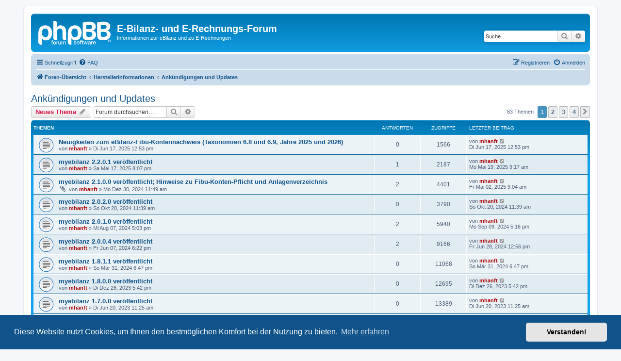

--- FILE ---
content_type: text/html; charset=UTF-8
request_url: https://www.myebilanz.de/forum/viewforum.php?f=6&sid=38b6b25cc1e5d8fe5bbf765d757e3961
body_size: 7887
content:
<!DOCTYPE html>
<html dir="ltr" lang="de">
<head>
<meta charset="utf-8" />
<meta http-equiv="X-UA-Compatible" content="IE=edge">
<meta name="viewport" content="width=device-width, initial-scale=1" />

<title>Ankündigungen und Updates - E-Bilanz- und E-Rechnungs-Forum</title>

	<link rel="alternate" type="application/atom+xml" title="Feed - E-Bilanz- und E-Rechnungs-Forum" href="/forum/app.php/feed?sid=15534ccfbfc98be19168a142c8411a7a">			<link rel="alternate" type="application/atom+xml" title="Feed - Neue Themen" href="/forum/app.php/feed/topics?sid=15534ccfbfc98be19168a142c8411a7a">		<link rel="alternate" type="application/atom+xml" title="Feed - Forum - Ankündigungen und Updates" href="/forum/app.php/feed/forum/6?sid=15534ccfbfc98be19168a142c8411a7a">		
	<link rel="canonical" href="https://www.myebilanz.de/forum/viewforum.php?f=6">

<!--
	phpBB style name: prosilver
	Based on style:   prosilver (this is the default phpBB3 style)
	Original author:  Tom Beddard ( http://www.subBlue.com/ )
	Modified by:
-->

<link href="./assets/css/font-awesome.min.css?assets_version=11" rel="stylesheet">
<link href="./styles/prosilver/theme/stylesheet.css?assets_version=11" rel="stylesheet">
<link href="./styles/prosilver/theme/de_x_sie/stylesheet.css?assets_version=11" rel="stylesheet">



	<link href="./assets/cookieconsent/cookieconsent.min.css?assets_version=11" rel="stylesheet">

<!--[if lte IE 9]>
	<link href="./styles/prosilver/theme/tweaks.css?assets_version=11" rel="stylesheet">
<![endif]-->





</head>
<body id="phpbb" class="nojs notouch section-viewforum ltr ">


<div id="wrap" class="wrap">
	<a id="top" class="top-anchor" accesskey="t"></a>
	<div id="page-header">
		<div class="headerbar" role="banner">
					<div class="inner">

			<div id="site-description" class="site-description">
		<a id="logo" class="logo" href="./index.php?sid=15534ccfbfc98be19168a142c8411a7a" title="Foren-Übersicht">
					<span class="site_logo"></span>
				</a>
				<h1>E-Bilanz- und E-Rechnungs-Forum</h1>
				<p>Informationen zur eBilanz und zu E-Rechnungen</p>
				<p class="skiplink"><a href="#start_here">Zum Inhalt</a></p>
			</div>

									<div id="search-box" class="search-box search-header" role="search">
				<form action="./search.php?sid=15534ccfbfc98be19168a142c8411a7a" method="get" id="search">
				<fieldset>
					<input name="keywords" id="keywords" type="search" maxlength="128" title="Suche nach Wörtern" class="inputbox search tiny" size="20" value="" placeholder="Suche…" />
					<button class="button button-search" type="submit" title="Suche">
						<i class="icon fa-search fa-fw" aria-hidden="true"></i><span class="sr-only">Suche</span>
					</button>
					<a href="./search.php?sid=15534ccfbfc98be19168a142c8411a7a" class="button button-search-end" title="Erweiterte Suche">
						<i class="icon fa-cog fa-fw" aria-hidden="true"></i><span class="sr-only">Erweiterte Suche</span>
					</a>
					<input type="hidden" name="sid" value="15534ccfbfc98be19168a142c8411a7a" />

				</fieldset>
				</form>
			</div>
						
			</div>
					</div>
				<div class="navbar" role="navigation">
	<div class="inner">

	<ul id="nav-main" class="nav-main linklist" role="menubar">

		<li id="quick-links" class="quick-links dropdown-container responsive-menu" data-skip-responsive="true">
			<a href="#" class="dropdown-trigger">
				<i class="icon fa-bars fa-fw" aria-hidden="true"></i><span>Schnellzugriff</span>
			</a>
			<div class="dropdown">
				<div class="pointer"><div class="pointer-inner"></div></div>
				<ul class="dropdown-contents" role="menu">
					
											<li class="separator"></li>
																									<li>
								<a href="./search.php?search_id=unanswered&amp;sid=15534ccfbfc98be19168a142c8411a7a" role="menuitem">
									<i class="icon fa-file-o fa-fw icon-gray" aria-hidden="true"></i><span>Unbeantwortete Themen</span>
								</a>
							</li>
							<li>
								<a href="./search.php?search_id=active_topics&amp;sid=15534ccfbfc98be19168a142c8411a7a" role="menuitem">
									<i class="icon fa-file-o fa-fw icon-blue" aria-hidden="true"></i><span>Aktive Themen</span>
								</a>
							</li>
							<li class="separator"></li>
							<li>
								<a href="./search.php?sid=15534ccfbfc98be19168a142c8411a7a" role="menuitem">
									<i class="icon fa-search fa-fw" aria-hidden="true"></i><span>Suche</span>
								</a>
							</li>
					
										<li class="separator"></li>

									</ul>
			</div>
		</li>

				<li data-skip-responsive="true">
			<a href="/forum/app.php/help/faq?sid=15534ccfbfc98be19168a142c8411a7a" rel="help" title="Häufig gestellte Fragen" role="menuitem">
				<i class="icon fa-question-circle fa-fw" aria-hidden="true"></i><span>FAQ</span>
			</a>
		</li>
						
			<li class="rightside"  data-skip-responsive="true">
			<a href="./ucp.php?mode=login&amp;redirect=viewforum.php%3Ff%3D6&amp;sid=15534ccfbfc98be19168a142c8411a7a" title="Anmelden" accesskey="x" role="menuitem">
				<i class="icon fa-power-off fa-fw" aria-hidden="true"></i><span>Anmelden</span>
			</a>
		</li>
					<li class="rightside" data-skip-responsive="true">
				<a href="./ucp.php?mode=register&amp;sid=15534ccfbfc98be19168a142c8411a7a" role="menuitem">
					<i class="icon fa-pencil-square-o  fa-fw" aria-hidden="true"></i><span>Registrieren</span>
				</a>
			</li>
						</ul>

	<ul id="nav-breadcrumbs" class="nav-breadcrumbs linklist navlinks" role="menubar">
				
		
		<li class="breadcrumbs" itemscope itemtype="https://schema.org/BreadcrumbList">

			
							<span class="crumb" itemtype="https://schema.org/ListItem" itemprop="itemListElement" itemscope><a itemprop="item" href="./index.php?sid=15534ccfbfc98be19168a142c8411a7a" accesskey="h" data-navbar-reference="index"><i class="icon fa-home fa-fw"></i><span itemprop="name">Foren-Übersicht</span></a><meta itemprop="position" content="1" /></span>

											
								<span class="crumb" itemtype="https://schema.org/ListItem" itemprop="itemListElement" itemscope data-forum-id="4"><a itemprop="item" href="./viewforum.php?f=4&amp;sid=15534ccfbfc98be19168a142c8411a7a"><span itemprop="name">Herstellerinformationen</span></a><meta itemprop="position" content="2" /></span>
															
								<span class="crumb" itemtype="https://schema.org/ListItem" itemprop="itemListElement" itemscope data-forum-id="6"><a itemprop="item" href="./viewforum.php?f=6&amp;sid=15534ccfbfc98be19168a142c8411a7a"><span itemprop="name">Ankündigungen und Updates</span></a><meta itemprop="position" content="3" /></span>
							
					</li>

		
					<li class="rightside responsive-search">
				<a href="./search.php?sid=15534ccfbfc98be19168a142c8411a7a" title="Zeigt die erweiterten Suchoptionen an" role="menuitem">
					<i class="icon fa-search fa-fw" aria-hidden="true"></i><span class="sr-only">Suche</span>
				</a>
			</li>
			</ul>

	</div>
</div>
	</div>

	
	<a id="start_here" class="anchor"></a>
	<div id="page-body" class="page-body" role="main">
		
		<h2 class="forum-title"><a href="./viewforum.php?f=6&amp;sid=15534ccfbfc98be19168a142c8411a7a">Ankündigungen und Updates</a></h2>
<div>
	<!-- NOTE: remove the style="display: none" when you want to have the forum description on the forum body -->
	<div style="display: none !important;">Hier werden neue Versionen, Funktionen etc. veröffentlicht<br /></div>	</div>



	<div class="action-bar bar-top">

				
		<a href="./posting.php?mode=post&amp;f=6&amp;sid=15534ccfbfc98be19168a142c8411a7a" class="button" title="Neues Thema erstellen">
							<span>Neues Thema</span> <i class="icon fa-pencil fa-fw" aria-hidden="true"></i>
					</a>
				
			<div class="search-box" role="search">
			<form method="get" id="forum-search" action="./search.php?sid=15534ccfbfc98be19168a142c8411a7a">
			<fieldset>
				<input class="inputbox search tiny" type="search" name="keywords" id="search_keywords" size="20" placeholder="Forum durchsuchen…" />
				<button class="button button-search" type="submit" title="Suche">
					<i class="icon fa-search fa-fw" aria-hidden="true"></i><span class="sr-only">Suche</span>
				</button>
				<a href="./search.php?fid%5B%5D=6&amp;sid=15534ccfbfc98be19168a142c8411a7a" class="button button-search-end" title="Erweiterte Suche">
					<i class="icon fa-cog fa-fw" aria-hidden="true"></i><span class="sr-only">Erweiterte Suche</span>
				</a>
				<input type="hidden" name="fid[0]" value="6" />
<input type="hidden" name="sid" value="15534ccfbfc98be19168a142c8411a7a" />

			</fieldset>
			</form>
		</div>
	
	<div class="pagination">
				83 Themen
					<ul>
		<li class="active"><span>1</span></li>
				<li><a class="button" href="./viewforum.php?f=6&amp;sid=15534ccfbfc98be19168a142c8411a7a&amp;start=25" role="button">2</a></li>
				<li><a class="button" href="./viewforum.php?f=6&amp;sid=15534ccfbfc98be19168a142c8411a7a&amp;start=50" role="button">3</a></li>
				<li><a class="button" href="./viewforum.php?f=6&amp;sid=15534ccfbfc98be19168a142c8411a7a&amp;start=75" role="button">4</a></li>
				<li class="arrow next"><a class="button button-icon-only" href="./viewforum.php?f=6&amp;sid=15534ccfbfc98be19168a142c8411a7a&amp;start=25" rel="next" role="button"><i class="icon fa-chevron-right fa-fw" aria-hidden="true"></i><span class="sr-only">Nächste</span></a></li>
	</ul>
			</div>

	</div>




	
			<div class="forumbg">
		<div class="inner">
		<ul class="topiclist">
			<li class="header">
				<dl class="row-item">
					<dt><div class="list-inner">Themen</div></dt>
					<dd class="posts">Antworten</dd>
					<dd class="views">Zugriffe</dd>
					<dd class="lastpost"><span>Letzter Beitrag</span></dd>
				</dl>
			</li>
		</ul>
		<ul class="topiclist topics">
	
				<li class="row bg1">
						<dl class="row-item topic_read">
				<dt title="Keine ungelesenen Beiträge">
										<div class="list-inner">
																		<a href="./viewtopic.php?t=895&amp;sid=15534ccfbfc98be19168a142c8411a7a" class="topictitle">Neuigkeiten zum eBilanz-Fibu-Kontennachweis (Taxonomien 6.8 und 6.9, Jahre 2025 und 2026)</a>																								<br />
						
												<div class="responsive-show" style="display: none;">
							Letzter Beitrag von <a href="./memberlist.php?mode=viewprofile&amp;u=2&amp;sid=15534ccfbfc98be19168a142c8411a7a" style="color: #AA0000;" class="username-coloured">mhanft</a> &laquo; <a href="./viewtopic.php?p=2254&amp;sid=15534ccfbfc98be19168a142c8411a7a#p2254" title="Gehe zum letzten Beitrag"><time datetime="2025-06-17T10:53:44+00:00">Di Jun 17, 2025 12:53 pm</time></a>
													</div>
													
						<div class="topic-poster responsive-hide left-box">
																												von <a href="./memberlist.php?mode=viewprofile&amp;u=2&amp;sid=15534ccfbfc98be19168a142c8411a7a" style="color: #AA0000;" class="username-coloured">mhanft</a> &raquo; <time datetime="2025-06-17T10:53:44+00:00">Di Jun 17, 2025 12:53 pm</time>
																				</div>

						
											</div>
				</dt>
				<dd class="posts">0 <dfn>Antworten</dfn></dd>
				<dd class="views">1566 <dfn>Zugriffe</dfn></dd>
				<dd class="lastpost">
					<span><dfn>Letzter Beitrag </dfn>von <a href="./memberlist.php?mode=viewprofile&amp;u=2&amp;sid=15534ccfbfc98be19168a142c8411a7a" style="color: #AA0000;" class="username-coloured">mhanft</a>													<a href="./viewtopic.php?p=2254&amp;sid=15534ccfbfc98be19168a142c8411a7a#p2254" title="Gehe zum letzten Beitrag">
								<i class="icon fa-external-link-square fa-fw icon-lightgray icon-md" aria-hidden="true"></i><span class="sr-only"></span>
							</a>
												<br /><time datetime="2025-06-17T10:53:44+00:00">Di Jun 17, 2025 12:53 pm</time>
					</span>
				</dd>
			</dl>
					</li>
		
	

	
	
				<li class="row bg2">
						<dl class="row-item topic_read">
				<dt title="Keine ungelesenen Beiträge">
										<div class="list-inner">
																		<a href="./viewtopic.php?t=888&amp;sid=15534ccfbfc98be19168a142c8411a7a" class="topictitle">myebilanz 2.2.0.1 veröffentlicht</a>																								<br />
						
												<div class="responsive-show" style="display: none;">
							Letzter Beitrag von <a href="./memberlist.php?mode=viewprofile&amp;u=2&amp;sid=15534ccfbfc98be19168a142c8411a7a" style="color: #AA0000;" class="username-coloured">mhanft</a> &laquo; <a href="./viewtopic.php?p=2234&amp;sid=15534ccfbfc98be19168a142c8411a7a#p2234" title="Gehe zum letzten Beitrag"><time datetime="2025-05-19T07:17:42+00:00">Mo Mai 19, 2025 9:17 am</time></a>
													</div>
														<span class="responsive-show left-box" style="display: none;">Antworten: <strong>1</strong></span>
													
						<div class="topic-poster responsive-hide left-box">
																												von <a href="./memberlist.php?mode=viewprofile&amp;u=2&amp;sid=15534ccfbfc98be19168a142c8411a7a" style="color: #AA0000;" class="username-coloured">mhanft</a> &raquo; <time datetime="2025-05-17T18:07:52+00:00">Sa Mai 17, 2025 8:07 pm</time>
																				</div>

						
											</div>
				</dt>
				<dd class="posts">1 <dfn>Antworten</dfn></dd>
				<dd class="views">2187 <dfn>Zugriffe</dfn></dd>
				<dd class="lastpost">
					<span><dfn>Letzter Beitrag </dfn>von <a href="./memberlist.php?mode=viewprofile&amp;u=2&amp;sid=15534ccfbfc98be19168a142c8411a7a" style="color: #AA0000;" class="username-coloured">mhanft</a>													<a href="./viewtopic.php?p=2234&amp;sid=15534ccfbfc98be19168a142c8411a7a#p2234" title="Gehe zum letzten Beitrag">
								<i class="icon fa-external-link-square fa-fw icon-lightgray icon-md" aria-hidden="true"></i><span class="sr-only"></span>
							</a>
												<br /><time datetime="2025-05-19T07:17:42+00:00">Mo Mai 19, 2025 9:17 am</time>
					</span>
				</dd>
			</dl>
					</li>
		
	

	
	
				<li class="row bg1">
						<dl class="row-item topic_read">
				<dt title="Keine ungelesenen Beiträge">
										<div class="list-inner">
																		<a href="./viewtopic.php?t=856&amp;sid=15534ccfbfc98be19168a142c8411a7a" class="topictitle">myebilanz 2.1.0.0 veröffentlicht; Hinweise zu Fibu-Konten-Pflicht und Anlagenverzeichnis</a>																								<br />
						
												<div class="responsive-show" style="display: none;">
							Letzter Beitrag von <a href="./memberlist.php?mode=viewprofile&amp;u=2&amp;sid=15534ccfbfc98be19168a142c8411a7a" style="color: #AA0000;" class="username-coloured">mhanft</a> &laquo; <a href="./viewtopic.php?p=2223&amp;sid=15534ccfbfc98be19168a142c8411a7a#p2223" title="Gehe zum letzten Beitrag"><time datetime="2025-05-02T07:04:20+00:00">Fr Mai 02, 2025 9:04 am</time></a>
													</div>
														<span class="responsive-show left-box" style="display: none;">Antworten: <strong>2</strong></span>
													
						<div class="topic-poster responsive-hide left-box">
														<i class="icon fa-paperclip fa-fw" aria-hidden="true"></i>														von <a href="./memberlist.php?mode=viewprofile&amp;u=2&amp;sid=15534ccfbfc98be19168a142c8411a7a" style="color: #AA0000;" class="username-coloured">mhanft</a> &raquo; <time datetime="2024-12-30T10:49:29+00:00">Mo Dez 30, 2024 11:49 am</time>
																				</div>

						
											</div>
				</dt>
				<dd class="posts">2 <dfn>Antworten</dfn></dd>
				<dd class="views">4401 <dfn>Zugriffe</dfn></dd>
				<dd class="lastpost">
					<span><dfn>Letzter Beitrag </dfn>von <a href="./memberlist.php?mode=viewprofile&amp;u=2&amp;sid=15534ccfbfc98be19168a142c8411a7a" style="color: #AA0000;" class="username-coloured">mhanft</a>													<a href="./viewtopic.php?p=2223&amp;sid=15534ccfbfc98be19168a142c8411a7a#p2223" title="Gehe zum letzten Beitrag">
								<i class="icon fa-external-link-square fa-fw icon-lightgray icon-md" aria-hidden="true"></i><span class="sr-only"></span>
							</a>
												<br /><time datetime="2025-05-02T07:04:20+00:00">Fr Mai 02, 2025 9:04 am</time>
					</span>
				</dd>
			</dl>
					</li>
		
	

	
	
				<li class="row bg2">
						<dl class="row-item topic_read">
				<dt title="Keine ungelesenen Beiträge">
										<div class="list-inner">
																		<a href="./viewtopic.php?t=836&amp;sid=15534ccfbfc98be19168a142c8411a7a" class="topictitle">myebilanz 2.0.2.0 veröffentlicht</a>																								<br />
						
												<div class="responsive-show" style="display: none;">
							Letzter Beitrag von <a href="./memberlist.php?mode=viewprofile&amp;u=2&amp;sid=15534ccfbfc98be19168a142c8411a7a" style="color: #AA0000;" class="username-coloured">mhanft</a> &laquo; <a href="./viewtopic.php?p=2092&amp;sid=15534ccfbfc98be19168a142c8411a7a#p2092" title="Gehe zum letzten Beitrag"><time datetime="2024-10-20T09:39:19+00:00">So Okt 20, 2024 11:39 am</time></a>
													</div>
													
						<div class="topic-poster responsive-hide left-box">
																												von <a href="./memberlist.php?mode=viewprofile&amp;u=2&amp;sid=15534ccfbfc98be19168a142c8411a7a" style="color: #AA0000;" class="username-coloured">mhanft</a> &raquo; <time datetime="2024-10-20T09:39:19+00:00">So Okt 20, 2024 11:39 am</time>
																				</div>

						
											</div>
				</dt>
				<dd class="posts">0 <dfn>Antworten</dfn></dd>
				<dd class="views">3790 <dfn>Zugriffe</dfn></dd>
				<dd class="lastpost">
					<span><dfn>Letzter Beitrag </dfn>von <a href="./memberlist.php?mode=viewprofile&amp;u=2&amp;sid=15534ccfbfc98be19168a142c8411a7a" style="color: #AA0000;" class="username-coloured">mhanft</a>													<a href="./viewtopic.php?p=2092&amp;sid=15534ccfbfc98be19168a142c8411a7a#p2092" title="Gehe zum letzten Beitrag">
								<i class="icon fa-external-link-square fa-fw icon-lightgray icon-md" aria-hidden="true"></i><span class="sr-only"></span>
							</a>
												<br /><time datetime="2024-10-20T09:39:19+00:00">So Okt 20, 2024 11:39 am</time>
					</span>
				</dd>
			</dl>
					</li>
		
	

	
	
				<li class="row bg1">
						<dl class="row-item topic_read">
				<dt title="Keine ungelesenen Beiträge">
										<div class="list-inner">
																		<a href="./viewtopic.php?t=756&amp;sid=15534ccfbfc98be19168a142c8411a7a" class="topictitle">myebilanz 2.0.1.0 veröffentlicht</a>																								<br />
						
												<div class="responsive-show" style="display: none;">
							Letzter Beitrag von <a href="./memberlist.php?mode=viewprofile&amp;u=2&amp;sid=15534ccfbfc98be19168a142c8411a7a" style="color: #AA0000;" class="username-coloured">mhanft</a> &laquo; <a href="./viewtopic.php?p=1987&amp;sid=15534ccfbfc98be19168a142c8411a7a#p1987" title="Gehe zum letzten Beitrag"><time datetime="2024-09-09T15:16:40+00:00">Mo Sep 09, 2024 5:16 pm</time></a>
													</div>
														<span class="responsive-show left-box" style="display: none;">Antworten: <strong>2</strong></span>
													
						<div class="topic-poster responsive-hide left-box">
																												von <a href="./memberlist.php?mode=viewprofile&amp;u=2&amp;sid=15534ccfbfc98be19168a142c8411a7a" style="color: #AA0000;" class="username-coloured">mhanft</a> &raquo; <time datetime="2024-08-07T15:03:40+00:00">Mi Aug 07, 2024 5:03 pm</time>
																				</div>

						
											</div>
				</dt>
				<dd class="posts">2 <dfn>Antworten</dfn></dd>
				<dd class="views">5940 <dfn>Zugriffe</dfn></dd>
				<dd class="lastpost">
					<span><dfn>Letzter Beitrag </dfn>von <a href="./memberlist.php?mode=viewprofile&amp;u=2&amp;sid=15534ccfbfc98be19168a142c8411a7a" style="color: #AA0000;" class="username-coloured">mhanft</a>													<a href="./viewtopic.php?p=1987&amp;sid=15534ccfbfc98be19168a142c8411a7a#p1987" title="Gehe zum letzten Beitrag">
								<i class="icon fa-external-link-square fa-fw icon-lightgray icon-md" aria-hidden="true"></i><span class="sr-only"></span>
							</a>
												<br /><time datetime="2024-09-09T15:16:40+00:00">Mo Sep 09, 2024 5:16 pm</time>
					</span>
				</dd>
			</dl>
					</li>
		
	

	
	
				<li class="row bg2">
						<dl class="row-item topic_read">
				<dt title="Keine ungelesenen Beiträge">
										<div class="list-inner">
																		<a href="./viewtopic.php?t=738&amp;sid=15534ccfbfc98be19168a142c8411a7a" class="topictitle">myebilanz 2.0.0.4 veröffentlicht</a>																								<br />
						
												<div class="responsive-show" style="display: none;">
							Letzter Beitrag von <a href="./memberlist.php?mode=viewprofile&amp;u=2&amp;sid=15534ccfbfc98be19168a142c8411a7a" style="color: #AA0000;" class="username-coloured">mhanft</a> &laquo; <a href="./viewtopic.php?p=1952&amp;sid=15534ccfbfc98be19168a142c8411a7a#p1952" title="Gehe zum letzten Beitrag"><time datetime="2024-06-28T10:56:25+00:00">Fr Jun 28, 2024 12:56 pm</time></a>
													</div>
														<span class="responsive-show left-box" style="display: none;">Antworten: <strong>2</strong></span>
													
						<div class="topic-poster responsive-hide left-box">
																												von <a href="./memberlist.php?mode=viewprofile&amp;u=2&amp;sid=15534ccfbfc98be19168a142c8411a7a" style="color: #AA0000;" class="username-coloured">mhanft</a> &raquo; <time datetime="2024-06-07T16:22:09+00:00">Fr Jun 07, 2024 6:22 pm</time>
																				</div>

						
											</div>
				</dt>
				<dd class="posts">2 <dfn>Antworten</dfn></dd>
				<dd class="views">9166 <dfn>Zugriffe</dfn></dd>
				<dd class="lastpost">
					<span><dfn>Letzter Beitrag </dfn>von <a href="./memberlist.php?mode=viewprofile&amp;u=2&amp;sid=15534ccfbfc98be19168a142c8411a7a" style="color: #AA0000;" class="username-coloured">mhanft</a>													<a href="./viewtopic.php?p=1952&amp;sid=15534ccfbfc98be19168a142c8411a7a#p1952" title="Gehe zum letzten Beitrag">
								<i class="icon fa-external-link-square fa-fw icon-lightgray icon-md" aria-hidden="true"></i><span class="sr-only"></span>
							</a>
												<br /><time datetime="2024-06-28T10:56:25+00:00">Fr Jun 28, 2024 12:56 pm</time>
					</span>
				</dd>
			</dl>
					</li>
		
	

	
	
				<li class="row bg1">
						<dl class="row-item topic_read">
				<dt title="Keine ungelesenen Beiträge">
										<div class="list-inner">
																		<a href="./viewtopic.php?t=723&amp;sid=15534ccfbfc98be19168a142c8411a7a" class="topictitle">myebilanz 1.8.1.1 veröffentlicht</a>																								<br />
						
												<div class="responsive-show" style="display: none;">
							Letzter Beitrag von <a href="./memberlist.php?mode=viewprofile&amp;u=2&amp;sid=15534ccfbfc98be19168a142c8411a7a" style="color: #AA0000;" class="username-coloured">mhanft</a> &laquo; <a href="./viewtopic.php?p=1914&amp;sid=15534ccfbfc98be19168a142c8411a7a#p1914" title="Gehe zum letzten Beitrag"><time datetime="2024-03-31T16:47:40+00:00">So Mär 31, 2024 6:47 pm</time></a>
													</div>
													
						<div class="topic-poster responsive-hide left-box">
																												von <a href="./memberlist.php?mode=viewprofile&amp;u=2&amp;sid=15534ccfbfc98be19168a142c8411a7a" style="color: #AA0000;" class="username-coloured">mhanft</a> &raquo; <time datetime="2024-03-31T16:47:40+00:00">So Mär 31, 2024 6:47 pm</time>
																				</div>

						
											</div>
				</dt>
				<dd class="posts">0 <dfn>Antworten</dfn></dd>
				<dd class="views">11068 <dfn>Zugriffe</dfn></dd>
				<dd class="lastpost">
					<span><dfn>Letzter Beitrag </dfn>von <a href="./memberlist.php?mode=viewprofile&amp;u=2&amp;sid=15534ccfbfc98be19168a142c8411a7a" style="color: #AA0000;" class="username-coloured">mhanft</a>													<a href="./viewtopic.php?p=1914&amp;sid=15534ccfbfc98be19168a142c8411a7a#p1914" title="Gehe zum letzten Beitrag">
								<i class="icon fa-external-link-square fa-fw icon-lightgray icon-md" aria-hidden="true"></i><span class="sr-only"></span>
							</a>
												<br /><time datetime="2024-03-31T16:47:40+00:00">So Mär 31, 2024 6:47 pm</time>
					</span>
				</dd>
			</dl>
					</li>
		
	

	
	
				<li class="row bg2">
						<dl class="row-item topic_read">
				<dt title="Keine ungelesenen Beiträge">
										<div class="list-inner">
																		<a href="./viewtopic.php?t=707&amp;sid=15534ccfbfc98be19168a142c8411a7a" class="topictitle">myebilanz 1.8.0.0 veröffentlicht</a>																								<br />
						
												<div class="responsive-show" style="display: none;">
							Letzter Beitrag von <a href="./memberlist.php?mode=viewprofile&amp;u=2&amp;sid=15534ccfbfc98be19168a142c8411a7a" style="color: #AA0000;" class="username-coloured">mhanft</a> &laquo; <a href="./viewtopic.php?p=1887&amp;sid=15534ccfbfc98be19168a142c8411a7a#p1887" title="Gehe zum letzten Beitrag"><time datetime="2023-12-26T16:42:33+00:00">Di Dez 26, 2023 5:42 pm</time></a>
													</div>
													
						<div class="topic-poster responsive-hide left-box">
																												von <a href="./memberlist.php?mode=viewprofile&amp;u=2&amp;sid=15534ccfbfc98be19168a142c8411a7a" style="color: #AA0000;" class="username-coloured">mhanft</a> &raquo; <time datetime="2023-12-26T16:42:33+00:00">Di Dez 26, 2023 5:42 pm</time>
																				</div>

						
											</div>
				</dt>
				<dd class="posts">0 <dfn>Antworten</dfn></dd>
				<dd class="views">12695 <dfn>Zugriffe</dfn></dd>
				<dd class="lastpost">
					<span><dfn>Letzter Beitrag </dfn>von <a href="./memberlist.php?mode=viewprofile&amp;u=2&amp;sid=15534ccfbfc98be19168a142c8411a7a" style="color: #AA0000;" class="username-coloured">mhanft</a>													<a href="./viewtopic.php?p=1887&amp;sid=15534ccfbfc98be19168a142c8411a7a#p1887" title="Gehe zum letzten Beitrag">
								<i class="icon fa-external-link-square fa-fw icon-lightgray icon-md" aria-hidden="true"></i><span class="sr-only"></span>
							</a>
												<br /><time datetime="2023-12-26T16:42:33+00:00">Di Dez 26, 2023 5:42 pm</time>
					</span>
				</dd>
			</dl>
					</li>
		
	

	
	
				<li class="row bg1">
						<dl class="row-item topic_read">
				<dt title="Keine ungelesenen Beiträge">
										<div class="list-inner">
																		<a href="./viewtopic.php?t=694&amp;sid=15534ccfbfc98be19168a142c8411a7a" class="topictitle">myebilanz 1.7.0.0 veröffentlicht</a>																								<br />
						
												<div class="responsive-show" style="display: none;">
							Letzter Beitrag von <a href="./memberlist.php?mode=viewprofile&amp;u=2&amp;sid=15534ccfbfc98be19168a142c8411a7a" style="color: #AA0000;" class="username-coloured">mhanft</a> &laquo; <a href="./viewtopic.php?p=1841&amp;sid=15534ccfbfc98be19168a142c8411a7a#p1841" title="Gehe zum letzten Beitrag"><time datetime="2023-06-20T09:25:53+00:00">Di Jun 20, 2023 11:25 am</time></a>
													</div>
													
						<div class="topic-poster responsive-hide left-box">
																												von <a href="./memberlist.php?mode=viewprofile&amp;u=2&amp;sid=15534ccfbfc98be19168a142c8411a7a" style="color: #AA0000;" class="username-coloured">mhanft</a> &raquo; <time datetime="2023-06-20T09:25:53+00:00">Di Jun 20, 2023 11:25 am</time>
																				</div>

						
											</div>
				</dt>
				<dd class="posts">0 <dfn>Antworten</dfn></dd>
				<dd class="views">13389 <dfn>Zugriffe</dfn></dd>
				<dd class="lastpost">
					<span><dfn>Letzter Beitrag </dfn>von <a href="./memberlist.php?mode=viewprofile&amp;u=2&amp;sid=15534ccfbfc98be19168a142c8411a7a" style="color: #AA0000;" class="username-coloured">mhanft</a>													<a href="./viewtopic.php?p=1841&amp;sid=15534ccfbfc98be19168a142c8411a7a#p1841" title="Gehe zum letzten Beitrag">
								<i class="icon fa-external-link-square fa-fw icon-lightgray icon-md" aria-hidden="true"></i><span class="sr-only"></span>
							</a>
												<br /><time datetime="2023-06-20T09:25:53+00:00">Di Jun 20, 2023 11:25 am</time>
					</span>
				</dd>
			</dl>
					</li>
		
	

	
	
				<li class="row bg2">
						<dl class="row-item topic_read">
				<dt title="Keine ungelesenen Beiträge">
										<div class="list-inner">
																		<a href="./viewtopic.php?t=689&amp;sid=15534ccfbfc98be19168a142c8411a7a" class="topictitle">myebilanz 1.6.1.0 veröffentlicht</a>																								<br />
						
												<div class="responsive-show" style="display: none;">
							Letzter Beitrag von <a href="./memberlist.php?mode=viewprofile&amp;u=2&amp;sid=15534ccfbfc98be19168a142c8411a7a" style="color: #AA0000;" class="username-coloured">mhanft</a> &laquo; <a href="./viewtopic.php?p=1830&amp;sid=15534ccfbfc98be19168a142c8411a7a#p1830" title="Gehe zum letzten Beitrag"><time datetime="2023-03-14T15:18:22+00:00">Di Mär 14, 2023 4:18 pm</time></a>
													</div>
														<span class="responsive-show left-box" style="display: none;">Antworten: <strong>1</strong></span>
													
						<div class="topic-poster responsive-hide left-box">
																												von <a href="./memberlist.php?mode=viewprofile&amp;u=2&amp;sid=15534ccfbfc98be19168a142c8411a7a" style="color: #AA0000;" class="username-coloured">mhanft</a> &raquo; <time datetime="2023-03-01T20:09:51+00:00">Mi Mär 01, 2023 9:09 pm</time>
																				</div>

						
											</div>
				</dt>
				<dd class="posts">1 <dfn>Antworten</dfn></dd>
				<dd class="views">7598 <dfn>Zugriffe</dfn></dd>
				<dd class="lastpost">
					<span><dfn>Letzter Beitrag </dfn>von <a href="./memberlist.php?mode=viewprofile&amp;u=2&amp;sid=15534ccfbfc98be19168a142c8411a7a" style="color: #AA0000;" class="username-coloured">mhanft</a>													<a href="./viewtopic.php?p=1830&amp;sid=15534ccfbfc98be19168a142c8411a7a#p1830" title="Gehe zum letzten Beitrag">
								<i class="icon fa-external-link-square fa-fw icon-lightgray icon-md" aria-hidden="true"></i><span class="sr-only"></span>
							</a>
												<br /><time datetime="2023-03-14T15:18:22+00:00">Di Mär 14, 2023 4:18 pm</time>
					</span>
				</dd>
			</dl>
					</li>
		
	

	
	
				<li class="row bg1">
						<dl class="row-item topic_read">
				<dt title="Keine ungelesenen Beiträge">
										<div class="list-inner">
																		<a href="./viewtopic.php?t=685&amp;sid=15534ccfbfc98be19168a142c8411a7a" class="topictitle">myebilanz 1.6.0.2 veröffentlicht</a>																								<br />
						
												<div class="responsive-show" style="display: none;">
							Letzter Beitrag von <a href="./memberlist.php?mode=viewprofile&amp;u=2&amp;sid=15534ccfbfc98be19168a142c8411a7a" style="color: #AA0000;" class="username-coloured">mhanft</a> &laquo; <a href="./viewtopic.php?p=1807&amp;sid=15534ccfbfc98be19168a142c8411a7a#p1807" title="Gehe zum letzten Beitrag"><time datetime="2023-02-18T18:20:40+00:00">Sa Feb 18, 2023 7:20 pm</time></a>
													</div>
													
						<div class="topic-poster responsive-hide left-box">
																												von <a href="./memberlist.php?mode=viewprofile&amp;u=2&amp;sid=15534ccfbfc98be19168a142c8411a7a" style="color: #AA0000;" class="username-coloured">mhanft</a> &raquo; <time datetime="2023-02-18T18:20:40+00:00">Sa Feb 18, 2023 7:20 pm</time>
																				</div>

						
											</div>
				</dt>
				<dd class="posts">0 <dfn>Antworten</dfn></dd>
				<dd class="views">11477 <dfn>Zugriffe</dfn></dd>
				<dd class="lastpost">
					<span><dfn>Letzter Beitrag </dfn>von <a href="./memberlist.php?mode=viewprofile&amp;u=2&amp;sid=15534ccfbfc98be19168a142c8411a7a" style="color: #AA0000;" class="username-coloured">mhanft</a>													<a href="./viewtopic.php?p=1807&amp;sid=15534ccfbfc98be19168a142c8411a7a#p1807" title="Gehe zum letzten Beitrag">
								<i class="icon fa-external-link-square fa-fw icon-lightgray icon-md" aria-hidden="true"></i><span class="sr-only"></span>
							</a>
												<br /><time datetime="2023-02-18T18:20:40+00:00">Sa Feb 18, 2023 7:20 pm</time>
					</span>
				</dd>
			</dl>
					</li>
		
	

	
	
				<li class="row bg2">
						<dl class="row-item topic_read">
				<dt title="Keine ungelesenen Beiträge">
										<div class="list-inner">
																		<a href="./viewtopic.php?t=656&amp;sid=15534ccfbfc98be19168a142c8411a7a" class="topictitle">myebilanz 1.5.3.1 veröffentlicht</a>																								<br />
						
												<div class="responsive-show" style="display: none;">
							Letzter Beitrag von <a href="./memberlist.php?mode=viewprofile&amp;u=2&amp;sid=15534ccfbfc98be19168a142c8411a7a" style="color: #AA0000;" class="username-coloured">mhanft</a> &laquo; <a href="./viewtopic.php?p=1703&amp;sid=15534ccfbfc98be19168a142c8411a7a#p1703" title="Gehe zum letzten Beitrag"><time datetime="2022-08-28T07:59:06+00:00">So Aug 28, 2022 9:59 am</time></a>
													</div>
													
						<div class="topic-poster responsive-hide left-box">
																												von <a href="./memberlist.php?mode=viewprofile&amp;u=2&amp;sid=15534ccfbfc98be19168a142c8411a7a" style="color: #AA0000;" class="username-coloured">mhanft</a> &raquo; <time datetime="2022-08-28T07:59:06+00:00">So Aug 28, 2022 9:59 am</time>
																				</div>

						
											</div>
				</dt>
				<dd class="posts">0 <dfn>Antworten</dfn></dd>
				<dd class="views">35751 <dfn>Zugriffe</dfn></dd>
				<dd class="lastpost">
					<span><dfn>Letzter Beitrag </dfn>von <a href="./memberlist.php?mode=viewprofile&amp;u=2&amp;sid=15534ccfbfc98be19168a142c8411a7a" style="color: #AA0000;" class="username-coloured">mhanft</a>													<a href="./viewtopic.php?p=1703&amp;sid=15534ccfbfc98be19168a142c8411a7a#p1703" title="Gehe zum letzten Beitrag">
								<i class="icon fa-external-link-square fa-fw icon-lightgray icon-md" aria-hidden="true"></i><span class="sr-only"></span>
							</a>
												<br /><time datetime="2022-08-28T07:59:06+00:00">So Aug 28, 2022 9:59 am</time>
					</span>
				</dd>
			</dl>
					</li>
		
	

	
	
				<li class="row bg1">
						<dl class="row-item topic_read">
				<dt title="Keine ungelesenen Beiträge">
										<div class="list-inner">
																		<a href="./viewtopic.php?t=652&amp;sid=15534ccfbfc98be19168a142c8411a7a" class="topictitle">myebilanz 1.5.2.0 veröffentlicht</a>																								<br />
						
												<div class="responsive-show" style="display: none;">
							Letzter Beitrag von <a href="./memberlist.php?mode=viewprofile&amp;u=2&amp;sid=15534ccfbfc98be19168a142c8411a7a" style="color: #AA0000;" class="username-coloured">mhanft</a> &laquo; <a href="./viewtopic.php?p=1686&amp;sid=15534ccfbfc98be19168a142c8411a7a#p1686" title="Gehe zum letzten Beitrag"><time datetime="2022-07-22T17:25:45+00:00">Fr Jul 22, 2022 7:25 pm</time></a>
													</div>
													
						<div class="topic-poster responsive-hide left-box">
																												von <a href="./memberlist.php?mode=viewprofile&amp;u=2&amp;sid=15534ccfbfc98be19168a142c8411a7a" style="color: #AA0000;" class="username-coloured">mhanft</a> &raquo; <time datetime="2022-07-22T17:25:45+00:00">Fr Jul 22, 2022 7:25 pm</time>
																				</div>

						
											</div>
				</dt>
				<dd class="posts">0 <dfn>Antworten</dfn></dd>
				<dd class="views">27675 <dfn>Zugriffe</dfn></dd>
				<dd class="lastpost">
					<span><dfn>Letzter Beitrag </dfn>von <a href="./memberlist.php?mode=viewprofile&amp;u=2&amp;sid=15534ccfbfc98be19168a142c8411a7a" style="color: #AA0000;" class="username-coloured">mhanft</a>													<a href="./viewtopic.php?p=1686&amp;sid=15534ccfbfc98be19168a142c8411a7a#p1686" title="Gehe zum letzten Beitrag">
								<i class="icon fa-external-link-square fa-fw icon-lightgray icon-md" aria-hidden="true"></i><span class="sr-only"></span>
							</a>
												<br /><time datetime="2022-07-22T17:25:45+00:00">Fr Jul 22, 2022 7:25 pm</time>
					</span>
				</dd>
			</dl>
					</li>
		
	

	
	
				<li class="row bg2">
						<dl class="row-item topic_read">
				<dt title="Keine ungelesenen Beiträge">
										<div class="list-inner">
																		<a href="./viewtopic.php?t=609&amp;sid=15534ccfbfc98be19168a142c8411a7a" class="topictitle">myebilanz 1.5.1.0 veröffentlicht</a>																								<br />
						
												<div class="responsive-show" style="display: none;">
							Letzter Beitrag von <a href="./memberlist.php?mode=viewprofile&amp;u=2&amp;sid=15534ccfbfc98be19168a142c8411a7a" style="color: #AA0000;" class="username-coloured">mhanft</a> &laquo; <a href="./viewtopic.php?p=1610&amp;sid=15534ccfbfc98be19168a142c8411a7a#p1610" title="Gehe zum letzten Beitrag"><time datetime="2022-04-09T16:16:33+00:00">Sa Apr 09, 2022 6:16 pm</time></a>
													</div>
													
						<div class="topic-poster responsive-hide left-box">
																												von <a href="./memberlist.php?mode=viewprofile&amp;u=2&amp;sid=15534ccfbfc98be19168a142c8411a7a" style="color: #AA0000;" class="username-coloured">mhanft</a> &raquo; <time datetime="2022-04-09T16:16:33+00:00">Sa Apr 09, 2022 6:16 pm</time>
																				</div>

						
											</div>
				</dt>
				<dd class="posts">0 <dfn>Antworten</dfn></dd>
				<dd class="views">29099 <dfn>Zugriffe</dfn></dd>
				<dd class="lastpost">
					<span><dfn>Letzter Beitrag </dfn>von <a href="./memberlist.php?mode=viewprofile&amp;u=2&amp;sid=15534ccfbfc98be19168a142c8411a7a" style="color: #AA0000;" class="username-coloured">mhanft</a>													<a href="./viewtopic.php?p=1610&amp;sid=15534ccfbfc98be19168a142c8411a7a#p1610" title="Gehe zum letzten Beitrag">
								<i class="icon fa-external-link-square fa-fw icon-lightgray icon-md" aria-hidden="true"></i><span class="sr-only"></span>
							</a>
												<br /><time datetime="2022-04-09T16:16:33+00:00">Sa Apr 09, 2022 6:16 pm</time>
					</span>
				</dd>
			</dl>
					</li>
		
	

	
	
				<li class="row bg1">
						<dl class="row-item topic_read">
				<dt title="Keine ungelesenen Beiträge">
										<div class="list-inner">
																		<a href="./viewtopic.php?t=579&amp;sid=15534ccfbfc98be19168a142c8411a7a" class="topictitle">myebilanz 1.5.0.0 veröffentlicht</a>																								<br />
						
												<div class="responsive-show" style="display: none;">
							Letzter Beitrag von <a href="./memberlist.php?mode=viewprofile&amp;u=2&amp;sid=15534ccfbfc98be19168a142c8411a7a" style="color: #AA0000;" class="username-coloured">mhanft</a> &laquo; <a href="./viewtopic.php?p=1537&amp;sid=15534ccfbfc98be19168a142c8411a7a#p1537" title="Gehe zum letzten Beitrag"><time datetime="2021-12-28T11:18:08+00:00">Di Dez 28, 2021 12:18 pm</time></a>
													</div>
													
						<div class="topic-poster responsive-hide left-box">
																												von <a href="./memberlist.php?mode=viewprofile&amp;u=2&amp;sid=15534ccfbfc98be19168a142c8411a7a" style="color: #AA0000;" class="username-coloured">mhanft</a> &raquo; <time datetime="2021-12-28T11:18:08+00:00">Di Dez 28, 2021 12:18 pm</time>
																				</div>

						
											</div>
				</dt>
				<dd class="posts">0 <dfn>Antworten</dfn></dd>
				<dd class="views">30322 <dfn>Zugriffe</dfn></dd>
				<dd class="lastpost">
					<span><dfn>Letzter Beitrag </dfn>von <a href="./memberlist.php?mode=viewprofile&amp;u=2&amp;sid=15534ccfbfc98be19168a142c8411a7a" style="color: #AA0000;" class="username-coloured">mhanft</a>													<a href="./viewtopic.php?p=1537&amp;sid=15534ccfbfc98be19168a142c8411a7a#p1537" title="Gehe zum letzten Beitrag">
								<i class="icon fa-external-link-square fa-fw icon-lightgray icon-md" aria-hidden="true"></i><span class="sr-only"></span>
							</a>
												<br /><time datetime="2021-12-28T11:18:08+00:00">Di Dez 28, 2021 12:18 pm</time>
					</span>
				</dd>
			</dl>
					</li>
		
	

	
	
				<li class="row bg2">
						<dl class="row-item topic_read">
				<dt title="Keine ungelesenen Beiträge">
										<div class="list-inner">
																		<a href="./viewtopic.php?t=570&amp;sid=15534ccfbfc98be19168a142c8411a7a" class="topictitle">Vorankündigung myebilanz 1.5.0</a>																								<br />
						
												<div class="responsive-show" style="display: none;">
							Letzter Beitrag von <a href="./memberlist.php?mode=viewprofile&amp;u=2&amp;sid=15534ccfbfc98be19168a142c8411a7a" style="color: #AA0000;" class="username-coloured">mhanft</a> &laquo; <a href="./viewtopic.php?p=1523&amp;sid=15534ccfbfc98be19168a142c8411a7a#p1523" title="Gehe zum letzten Beitrag"><time datetime="2021-11-26T10:59:46+00:00">Fr Nov 26, 2021 11:59 am</time></a>
													</div>
													
						<div class="topic-poster responsive-hide left-box">
																												von <a href="./memberlist.php?mode=viewprofile&amp;u=2&amp;sid=15534ccfbfc98be19168a142c8411a7a" style="color: #AA0000;" class="username-coloured">mhanft</a> &raquo; <time datetime="2021-11-26T10:59:46+00:00">Fr Nov 26, 2021 11:59 am</time>
																				</div>

						
											</div>
				</dt>
				<dd class="posts">0 <dfn>Antworten</dfn></dd>
				<dd class="views">29601 <dfn>Zugriffe</dfn></dd>
				<dd class="lastpost">
					<span><dfn>Letzter Beitrag </dfn>von <a href="./memberlist.php?mode=viewprofile&amp;u=2&amp;sid=15534ccfbfc98be19168a142c8411a7a" style="color: #AA0000;" class="username-coloured">mhanft</a>													<a href="./viewtopic.php?p=1523&amp;sid=15534ccfbfc98be19168a142c8411a7a#p1523" title="Gehe zum letzten Beitrag">
								<i class="icon fa-external-link-square fa-fw icon-lightgray icon-md" aria-hidden="true"></i><span class="sr-only"></span>
							</a>
												<br /><time datetime="2021-11-26T10:59:46+00:00">Fr Nov 26, 2021 11:59 am</time>
					</span>
				</dd>
			</dl>
					</li>
		
	

	
	
				<li class="row bg1">
						<dl class="row-item topic_read">
				<dt title="Keine ungelesenen Beiträge">
										<div class="list-inner">
																		<a href="./viewtopic.php?t=519&amp;sid=15534ccfbfc98be19168a142c8411a7a" class="topictitle">myebilanz 1.4.0.0 veröffentlicht</a>																								<br />
						
												<div class="responsive-show" style="display: none;">
							Letzter Beitrag von <a href="./memberlist.php?mode=viewprofile&amp;u=2&amp;sid=15534ccfbfc98be19168a142c8411a7a" style="color: #AA0000;" class="username-coloured">mhanft</a> &laquo; <a href="./viewtopic.php?p=1434&amp;sid=15534ccfbfc98be19168a142c8411a7a#p1434" title="Gehe zum letzten Beitrag"><time datetime="2021-06-19T16:57:38+00:00">Sa Jun 19, 2021 6:57 pm</time></a>
													</div>
													
						<div class="topic-poster responsive-hide left-box">
																												von <a href="./memberlist.php?mode=viewprofile&amp;u=2&amp;sid=15534ccfbfc98be19168a142c8411a7a" style="color: #AA0000;" class="username-coloured">mhanft</a> &raquo; <time datetime="2021-06-19T16:57:38+00:00">Sa Jun 19, 2021 6:57 pm</time>
																				</div>

						
											</div>
				</dt>
				<dd class="posts">0 <dfn>Antworten</dfn></dd>
				<dd class="views">30188 <dfn>Zugriffe</dfn></dd>
				<dd class="lastpost">
					<span><dfn>Letzter Beitrag </dfn>von <a href="./memberlist.php?mode=viewprofile&amp;u=2&amp;sid=15534ccfbfc98be19168a142c8411a7a" style="color: #AA0000;" class="username-coloured">mhanft</a>													<a href="./viewtopic.php?p=1434&amp;sid=15534ccfbfc98be19168a142c8411a7a#p1434" title="Gehe zum letzten Beitrag">
								<i class="icon fa-external-link-square fa-fw icon-lightgray icon-md" aria-hidden="true"></i><span class="sr-only"></span>
							</a>
												<br /><time datetime="2021-06-19T16:57:38+00:00">Sa Jun 19, 2021 6:57 pm</time>
					</span>
				</dd>
			</dl>
					</li>
		
	

	
	
				<li class="row bg2">
						<dl class="row-item topic_read">
				<dt title="Keine ungelesenen Beiträge">
										<div class="list-inner">
																		<a href="./viewtopic.php?t=502&amp;sid=15534ccfbfc98be19168a142c8411a7a" class="topictitle">Vorankündigung myebilanz 1.2.2 - Wichtige Hinweise (nicht nur) für Mac-Anwender</a>																								<br />
						
												<div class="responsive-show" style="display: none;">
							Letzter Beitrag von <a href="./memberlist.php?mode=viewprofile&amp;u=2&amp;sid=15534ccfbfc98be19168a142c8411a7a" style="color: #AA0000;" class="username-coloured">mhanft</a> &laquo; <a href="./viewtopic.php?p=1418&amp;sid=15534ccfbfc98be19168a142c8411a7a#p1418" title="Gehe zum letzten Beitrag"><time datetime="2021-03-25T11:45:00+00:00">Do Mär 25, 2021 12:45 pm</time></a>
													</div>
														<span class="responsive-show left-box" style="display: none;">Antworten: <strong>3</strong></span>
													
						<div class="topic-poster responsive-hide left-box">
																												von <a href="./memberlist.php?mode=viewprofile&amp;u=2&amp;sid=15534ccfbfc98be19168a142c8411a7a" style="color: #AA0000;" class="username-coloured">mhanft</a> &raquo; <time datetime="2020-12-09T17:04:42+00:00">Mi Dez 09, 2020 6:04 pm</time>
																				</div>

						
											</div>
				</dt>
				<dd class="posts">3 <dfn>Antworten</dfn></dd>
				<dd class="views">21915 <dfn>Zugriffe</dfn></dd>
				<dd class="lastpost">
					<span><dfn>Letzter Beitrag </dfn>von <a href="./memberlist.php?mode=viewprofile&amp;u=2&amp;sid=15534ccfbfc98be19168a142c8411a7a" style="color: #AA0000;" class="username-coloured">mhanft</a>													<a href="./viewtopic.php?p=1418&amp;sid=15534ccfbfc98be19168a142c8411a7a#p1418" title="Gehe zum letzten Beitrag">
								<i class="icon fa-external-link-square fa-fw icon-lightgray icon-md" aria-hidden="true"></i><span class="sr-only"></span>
							</a>
												<br /><time datetime="2021-03-25T11:45:00+00:00">Do Mär 25, 2021 12:45 pm</time>
					</span>
				</dd>
			</dl>
					</li>
		
	

	
	
				<li class="row bg1">
						<dl class="row-item topic_read">
				<dt title="Keine ungelesenen Beiträge">
										<div class="list-inner">
																		<a href="./viewtopic.php?t=512&amp;sid=15534ccfbfc98be19168a142c8411a7a" class="topictitle">myebilanz 1.3.0.0 veröffentlicht</a>																								<br />
						
												<div class="responsive-show" style="display: none;">
							Letzter Beitrag von <a href="./memberlist.php?mode=viewprofile&amp;u=2&amp;sid=15534ccfbfc98be19168a142c8411a7a" style="color: #AA0000;" class="username-coloured">mhanft</a> &laquo; <a href="./viewtopic.php?p=1417&amp;sid=15534ccfbfc98be19168a142c8411a7a#p1417" title="Gehe zum letzten Beitrag"><time datetime="2021-03-20T18:20:08+00:00">Sa Mär 20, 2021 7:20 pm</time></a>
													</div>
													
						<div class="topic-poster responsive-hide left-box">
																												von <a href="./memberlist.php?mode=viewprofile&amp;u=2&amp;sid=15534ccfbfc98be19168a142c8411a7a" style="color: #AA0000;" class="username-coloured">mhanft</a> &raquo; <time datetime="2021-03-20T18:20:08+00:00">Sa Mär 20, 2021 7:20 pm</time>
																				</div>

						
											</div>
				</dt>
				<dd class="posts">0 <dfn>Antworten</dfn></dd>
				<dd class="views">31218 <dfn>Zugriffe</dfn></dd>
				<dd class="lastpost">
					<span><dfn>Letzter Beitrag </dfn>von <a href="./memberlist.php?mode=viewprofile&amp;u=2&amp;sid=15534ccfbfc98be19168a142c8411a7a" style="color: #AA0000;" class="username-coloured">mhanft</a>													<a href="./viewtopic.php?p=1417&amp;sid=15534ccfbfc98be19168a142c8411a7a#p1417" title="Gehe zum letzten Beitrag">
								<i class="icon fa-external-link-square fa-fw icon-lightgray icon-md" aria-hidden="true"></i><span class="sr-only"></span>
							</a>
												<br /><time datetime="2021-03-20T18:20:08+00:00">Sa Mär 20, 2021 7:20 pm</time>
					</span>
				</dd>
			</dl>
					</li>
		
	

	
	
				<li class="row bg2">
						<dl class="row-item topic_read">
				<dt title="Keine ungelesenen Beiträge">
										<div class="list-inner">
																		<a href="./viewtopic.php?t=497&amp;sid=15534ccfbfc98be19168a142c8411a7a" class="topictitle">myebilanz 1.2.0.0 veröffentlicht</a>																								<br />
						
												<div class="responsive-show" style="display: none;">
							Letzter Beitrag von <a href="./memberlist.php?mode=viewprofile&amp;u=2&amp;sid=15534ccfbfc98be19168a142c8411a7a" style="color: #AA0000;" class="username-coloured">mhanft</a> &laquo; <a href="./viewtopic.php?p=1364&amp;sid=15534ccfbfc98be19168a142c8411a7a#p1364" title="Gehe zum letzten Beitrag"><time datetime="2020-11-07T09:27:27+00:00">Sa Nov 07, 2020 10:27 am</time></a>
													</div>
														<span class="responsive-show left-box" style="display: none;">Antworten: <strong>1</strong></span>
													
						<div class="topic-poster responsive-hide left-box">
																												von <a href="./memberlist.php?mode=viewprofile&amp;u=2&amp;sid=15534ccfbfc98be19168a142c8411a7a" style="color: #AA0000;" class="username-coloured">mhanft</a> &raquo; <time datetime="2020-11-05T08:33:17+00:00">Do Nov 05, 2020 9:33 am</time>
																				</div>

						
											</div>
				</dt>
				<dd class="posts">1 <dfn>Antworten</dfn></dd>
				<dd class="views">18965 <dfn>Zugriffe</dfn></dd>
				<dd class="lastpost">
					<span><dfn>Letzter Beitrag </dfn>von <a href="./memberlist.php?mode=viewprofile&amp;u=2&amp;sid=15534ccfbfc98be19168a142c8411a7a" style="color: #AA0000;" class="username-coloured">mhanft</a>													<a href="./viewtopic.php?p=1364&amp;sid=15534ccfbfc98be19168a142c8411a7a#p1364" title="Gehe zum letzten Beitrag">
								<i class="icon fa-external-link-square fa-fw icon-lightgray icon-md" aria-hidden="true"></i><span class="sr-only"></span>
							</a>
												<br /><time datetime="2020-11-07T09:27:27+00:00">Sa Nov 07, 2020 10:27 am</time>
					</span>
				</dd>
			</dl>
					</li>
		
	

	
	
				<li class="row bg1">
						<dl class="row-item topic_read">
				<dt title="Keine ungelesenen Beiträge">
										<div class="list-inner">
																		<a href="./viewtopic.php?t=462&amp;sid=15534ccfbfc98be19168a142c8411a7a" class="topictitle">myebilanz 1.1.2.0 veröffentlicht</a>																								<br />
						
												<div class="responsive-show" style="display: none;">
							Letzter Beitrag von <a href="./memberlist.php?mode=viewprofile&amp;u=2&amp;sid=15534ccfbfc98be19168a142c8411a7a" style="color: #AA0000;" class="username-coloured">mhanft</a> &laquo; <a href="./viewtopic.php?p=1275&amp;sid=15534ccfbfc98be19168a142c8411a7a#p1275" title="Gehe zum letzten Beitrag"><time datetime="2020-05-25T14:36:31+00:00">Mo Mai 25, 2020 4:36 pm</time></a>
													</div>
													
						<div class="topic-poster responsive-hide left-box">
																												von <a href="./memberlist.php?mode=viewprofile&amp;u=2&amp;sid=15534ccfbfc98be19168a142c8411a7a" style="color: #AA0000;" class="username-coloured">mhanft</a> &raquo; <time datetime="2020-05-25T14:36:31+00:00">Mo Mai 25, 2020 4:36 pm</time>
																				</div>

						
											</div>
				</dt>
				<dd class="posts">0 <dfn>Antworten</dfn></dd>
				<dd class="views">32548 <dfn>Zugriffe</dfn></dd>
				<dd class="lastpost">
					<span><dfn>Letzter Beitrag </dfn>von <a href="./memberlist.php?mode=viewprofile&amp;u=2&amp;sid=15534ccfbfc98be19168a142c8411a7a" style="color: #AA0000;" class="username-coloured">mhanft</a>													<a href="./viewtopic.php?p=1275&amp;sid=15534ccfbfc98be19168a142c8411a7a#p1275" title="Gehe zum letzten Beitrag">
								<i class="icon fa-external-link-square fa-fw icon-lightgray icon-md" aria-hidden="true"></i><span class="sr-only"></span>
							</a>
												<br /><time datetime="2020-05-25T14:36:31+00:00">Mo Mai 25, 2020 4:36 pm</time>
					</span>
				</dd>
			</dl>
					</li>
		
	

	
	
				<li class="row bg2">
						<dl class="row-item topic_read">
				<dt title="Keine ungelesenen Beiträge">
										<div class="list-inner">
																		<a href="./viewtopic.php?t=458&amp;sid=15534ccfbfc98be19168a142c8411a7a" class="topictitle">myebilanz 1.1.1.1 veröffentlicht</a>																								<br />
						
												<div class="responsive-show" style="display: none;">
							Letzter Beitrag von <a href="./memberlist.php?mode=viewprofile&amp;u=2&amp;sid=15534ccfbfc98be19168a142c8411a7a" style="color: #AA0000;" class="username-coloured">mhanft</a> &laquo; <a href="./viewtopic.php?p=1262&amp;sid=15534ccfbfc98be19168a142c8411a7a#p1262" title="Gehe zum letzten Beitrag"><time datetime="2020-05-11T17:25:51+00:00">Mo Mai 11, 2020 7:25 pm</time></a>
													</div>
														<span class="responsive-show left-box" style="display: none;">Antworten: <strong>1</strong></span>
													
						<div class="topic-poster responsive-hide left-box">
																												von <a href="./memberlist.php?mode=viewprofile&amp;u=2&amp;sid=15534ccfbfc98be19168a142c8411a7a" style="color: #AA0000;" class="username-coloured">mhanft</a> &raquo; <time datetime="2020-05-10T19:39:28+00:00">So Mai 10, 2020 9:39 pm</time>
																				</div>

						
											</div>
				</dt>
				<dd class="posts">1 <dfn>Antworten</dfn></dd>
				<dd class="views">19400 <dfn>Zugriffe</dfn></dd>
				<dd class="lastpost">
					<span><dfn>Letzter Beitrag </dfn>von <a href="./memberlist.php?mode=viewprofile&amp;u=2&amp;sid=15534ccfbfc98be19168a142c8411a7a" style="color: #AA0000;" class="username-coloured">mhanft</a>													<a href="./viewtopic.php?p=1262&amp;sid=15534ccfbfc98be19168a142c8411a7a#p1262" title="Gehe zum letzten Beitrag">
								<i class="icon fa-external-link-square fa-fw icon-lightgray icon-md" aria-hidden="true"></i><span class="sr-only"></span>
							</a>
												<br /><time datetime="2020-05-11T17:25:51+00:00">Mo Mai 11, 2020 7:25 pm</time>
					</span>
				</dd>
			</dl>
					</li>
		
	

	
	
				<li class="row bg1">
						<dl class="row-item topic_read">
				<dt title="Keine ungelesenen Beiträge">
										<div class="list-inner">
																		<a href="./viewtopic.php?t=450&amp;sid=15534ccfbfc98be19168a142c8411a7a" class="topictitle">myebilanz 1.0.2.0 veröffentlicht</a>																								<br />
						
												<div class="responsive-show" style="display: none;">
							Letzter Beitrag von <a href="./memberlist.php?mode=viewprofile&amp;u=2&amp;sid=15534ccfbfc98be19168a142c8411a7a" style="color: #AA0000;" class="username-coloured">mhanft</a> &laquo; <a href="./viewtopic.php?p=1235&amp;sid=15534ccfbfc98be19168a142c8411a7a#p1235" title="Gehe zum letzten Beitrag"><time datetime="2020-04-20T11:02:11+00:00">Mo Apr 20, 2020 1:02 pm</time></a>
													</div>
														<span class="responsive-show left-box" style="display: none;">Antworten: <strong>1</strong></span>
													
						<div class="topic-poster responsive-hide left-box">
																												von <a href="./memberlist.php?mode=viewprofile&amp;u=2&amp;sid=15534ccfbfc98be19168a142c8411a7a" style="color: #AA0000;" class="username-coloured">mhanft</a> &raquo; <time datetime="2020-04-19T16:57:40+00:00">So Apr 19, 2020 6:57 pm</time>
																				</div>

						
											</div>
				</dt>
				<dd class="posts">1 <dfn>Antworten</dfn></dd>
				<dd class="views">19527 <dfn>Zugriffe</dfn></dd>
				<dd class="lastpost">
					<span><dfn>Letzter Beitrag </dfn>von <a href="./memberlist.php?mode=viewprofile&amp;u=2&amp;sid=15534ccfbfc98be19168a142c8411a7a" style="color: #AA0000;" class="username-coloured">mhanft</a>													<a href="./viewtopic.php?p=1235&amp;sid=15534ccfbfc98be19168a142c8411a7a#p1235" title="Gehe zum letzten Beitrag">
								<i class="icon fa-external-link-square fa-fw icon-lightgray icon-md" aria-hidden="true"></i><span class="sr-only"></span>
							</a>
												<br /><time datetime="2020-04-20T11:02:11+00:00">Mo Apr 20, 2020 1:02 pm</time>
					</span>
				</dd>
			</dl>
					</li>
		
	

	
	
				<li class="row bg2">
						<dl class="row-item topic_read">
				<dt title="Keine ungelesenen Beiträge">
										<div class="list-inner">
																		<a href="./viewtopic.php?t=446&amp;sid=15534ccfbfc98be19168a142c8411a7a" class="topictitle">myebilanz 1.0.1.0 veröffentlicht</a>																								<br />
						
												<div class="responsive-show" style="display: none;">
							Letzter Beitrag von <a href="./memberlist.php?mode=viewprofile&amp;u=2&amp;sid=15534ccfbfc98be19168a142c8411a7a" style="color: #AA0000;" class="username-coloured">mhanft</a> &laquo; <a href="./viewtopic.php?p=1225&amp;sid=15534ccfbfc98be19168a142c8411a7a#p1225" title="Gehe zum letzten Beitrag"><time datetime="2020-03-29T16:20:14+00:00">So Mär 29, 2020 6:20 pm</time></a>
													</div>
													
						<div class="topic-poster responsive-hide left-box">
																												von <a href="./memberlist.php?mode=viewprofile&amp;u=2&amp;sid=15534ccfbfc98be19168a142c8411a7a" style="color: #AA0000;" class="username-coloured">mhanft</a> &raquo; <time datetime="2020-03-29T16:20:14+00:00">So Mär 29, 2020 6:20 pm</time>
																				</div>

						
											</div>
				</dt>
				<dd class="posts">0 <dfn>Antworten</dfn></dd>
				<dd class="views">33404 <dfn>Zugriffe</dfn></dd>
				<dd class="lastpost">
					<span><dfn>Letzter Beitrag </dfn>von <a href="./memberlist.php?mode=viewprofile&amp;u=2&amp;sid=15534ccfbfc98be19168a142c8411a7a" style="color: #AA0000;" class="username-coloured">mhanft</a>													<a href="./viewtopic.php?p=1225&amp;sid=15534ccfbfc98be19168a142c8411a7a#p1225" title="Gehe zum letzten Beitrag">
								<i class="icon fa-external-link-square fa-fw icon-lightgray icon-md" aria-hidden="true"></i><span class="sr-only"></span>
							</a>
												<br /><time datetime="2020-03-29T16:20:14+00:00">So Mär 29, 2020 6:20 pm</time>
					</span>
				</dd>
			</dl>
					</li>
		
	

	
	
				<li class="row bg1">
						<dl class="row-item topic_read">
				<dt title="Keine ungelesenen Beiträge">
										<div class="list-inner">
																		<a href="./viewtopic.php?t=433&amp;sid=15534ccfbfc98be19168a142c8411a7a" class="topictitle">myebilanz 1.0.0.2 veröffentlicht</a>																								<br />
						
												<div class="responsive-show" style="display: none;">
							Letzter Beitrag von <a href="./memberlist.php?mode=viewprofile&amp;u=2&amp;sid=15534ccfbfc98be19168a142c8411a7a" style="color: #AA0000;" class="username-coloured">mhanft</a> &laquo; <a href="./viewtopic.php?p=1178&amp;sid=15534ccfbfc98be19168a142c8411a7a#p1178" title="Gehe zum letzten Beitrag"><time datetime="2020-01-09T12:11:33+00:00">Do Jan 09, 2020 1:11 pm</time></a>
													</div>
														<span class="responsive-show left-box" style="display: none;">Antworten: <strong>1</strong></span>
													
						<div class="topic-poster responsive-hide left-box">
																												von <a href="./memberlist.php?mode=viewprofile&amp;u=2&amp;sid=15534ccfbfc98be19168a142c8411a7a" style="color: #AA0000;" class="username-coloured">mhanft</a> &raquo; <time datetime="2020-01-08T18:18:31+00:00">Mi Jan 08, 2020 7:18 pm</time>
																				</div>

						
											</div>
				</dt>
				<dd class="posts">1 <dfn>Antworten</dfn></dd>
				<dd class="views">20899 <dfn>Zugriffe</dfn></dd>
				<dd class="lastpost">
					<span><dfn>Letzter Beitrag </dfn>von <a href="./memberlist.php?mode=viewprofile&amp;u=2&amp;sid=15534ccfbfc98be19168a142c8411a7a" style="color: #AA0000;" class="username-coloured">mhanft</a>													<a href="./viewtopic.php?p=1178&amp;sid=15534ccfbfc98be19168a142c8411a7a#p1178" title="Gehe zum letzten Beitrag">
								<i class="icon fa-external-link-square fa-fw icon-lightgray icon-md" aria-hidden="true"></i><span class="sr-only"></span>
							</a>
												<br /><time datetime="2020-01-09T12:11:33+00:00">Do Jan 09, 2020 1:11 pm</time>
					</span>
				</dd>
			</dl>
					</li>
		
				</ul>
		</div>
	</div>
	

	<div class="action-bar bar-bottom">
					
			<a href="./posting.php?mode=post&amp;f=6&amp;sid=15534ccfbfc98be19168a142c8411a7a" class="button" title="Neues Thema erstellen">
							<span>Neues Thema</span> <i class="icon fa-pencil fa-fw" aria-hidden="true"></i>
						</a>

					
					<form method="post" action="./viewforum.php?f=6&amp;sid=15534ccfbfc98be19168a142c8411a7a">
			<div class="dropdown-container dropdown-container-left dropdown-button-control sort-tools">
	<span title="Anzeige- und Sortierungs-Einstellungen" class="button button-secondary dropdown-trigger dropdown-select">
		<i class="icon fa-sort-amount-asc fa-fw" aria-hidden="true"></i>
		<span class="caret"><i class="icon fa-sort-down fa-fw" aria-hidden="true"></i></span>
	</span>
	<div class="dropdown hidden">
		<div class="pointer"><div class="pointer-inner"></div></div>
		<div class="dropdown-contents">
			<fieldset class="display-options">
							<label>Anzeigen: <select name="st" id="st"><option value="0" selected="selected">Alle Themen</option><option value="1">1 Tag</option><option value="7">7 Tage</option><option value="14">2 Wochen</option><option value="30">1 Monat</option><option value="90">3 Monate</option><option value="180">6 Monate</option><option value="365">1 Jahr</option></select></label>
								<label>Sortiere nach: <select name="sk" id="sk"><option value="a">Autor</option><option value="t" selected="selected">Erstellungsdatum</option><option value="r">Antworten</option><option value="s">Betreff</option><option value="v">Zugriffe</option></select></label>
				<label>Richtung: <select name="sd" id="sd"><option value="a">Aufsteigend</option><option value="d" selected="selected">Absteigend</option></select></label>
								<hr class="dashed" />
				<input type="submit" class="button2" name="sort" value="Los" />
						</fieldset>
		</div>
	</div>
</div>
			</form>
		
		<div class="pagination">
						83 Themen
							<ul>
		<li class="active"><span>1</span></li>
				<li><a class="button" href="./viewforum.php?f=6&amp;sid=15534ccfbfc98be19168a142c8411a7a&amp;start=25" role="button">2</a></li>
				<li><a class="button" href="./viewforum.php?f=6&amp;sid=15534ccfbfc98be19168a142c8411a7a&amp;start=50" role="button">3</a></li>
				<li><a class="button" href="./viewforum.php?f=6&amp;sid=15534ccfbfc98be19168a142c8411a7a&amp;start=75" role="button">4</a></li>
				<li class="arrow next"><a class="button button-icon-only" href="./viewforum.php?f=6&amp;sid=15534ccfbfc98be19168a142c8411a7a&amp;start=25" rel="next" role="button"><i class="icon fa-chevron-right fa-fw" aria-hidden="true"></i><span class="sr-only">Nächste</span></a></li>
	</ul>
					</div>
	</div>


<div class="action-bar actions-jump">
		<p class="jumpbox-return">
		<a href="./index.php?sid=15534ccfbfc98be19168a142c8411a7a" class="left-box arrow-left" accesskey="r">
			<i class="icon fa-angle-left fa-fw icon-black" aria-hidden="true"></i><span>Zurück zur Foren-Übersicht</span>
		</a>
	</p>
	
		<div class="jumpbox dropdown-container dropdown-container-right dropdown-up dropdown-left dropdown-button-control" id="jumpbox">
			<span title="Gehe zu" class="button button-secondary dropdown-trigger dropdown-select">
				<span>Gehe zu</span>
				<span class="caret"><i class="icon fa-sort-down fa-fw" aria-hidden="true"></i></span>
			</span>
		<div class="dropdown">
			<div class="pointer"><div class="pointer-inner"></div></div>
			<ul class="dropdown-contents">
																				<li><a href="./viewforum.php?f=3&amp;sid=15534ccfbfc98be19168a142c8411a7a" class="jumpbox-forum-link"> <span> myebilanz-Homepage</span></a></li>
																<li><a href="./viewforum.php?f=12&amp;sid=15534ccfbfc98be19168a142c8411a7a" class="jumpbox-forum-link"> <span> myXRechnung-Homepage</span></a></li>
																<li><a href="./viewforum.php?f=4&amp;sid=15534ccfbfc98be19168a142c8411a7a" class="jumpbox-cat-link"> <span> Herstellerinformationen</span></a></li>
																<li><a href="./viewforum.php?f=6&amp;sid=15534ccfbfc98be19168a142c8411a7a" class="jumpbox-sub-link"><span class="spacer"></span> <span>&#8627; &nbsp; Ankündigungen und Updates</span></a></li>
																<li><a href="./viewforum.php?f=7&amp;sid=15534ccfbfc98be19168a142c8411a7a" class="jumpbox-sub-link"><span class="spacer"></span> <span>&#8627; &nbsp; Tipps und Tricks</span></a></li>
																<li><a href="./viewforum.php?f=5&amp;sid=15534ccfbfc98be19168a142c8411a7a" class="jumpbox-cat-link"> <span> Kundenbereich</span></a></li>
																<li><a href="./viewforum.php?f=8&amp;sid=15534ccfbfc98be19168a142c8411a7a" class="jumpbox-sub-link"><span class="spacer"></span> <span>&#8627; &nbsp; myebilanz-Software</span></a></li>
																<li><a href="./viewforum.php?f=9&amp;sid=15534ccfbfc98be19168a142c8411a7a" class="jumpbox-sub-link"><span class="spacer"></span> <span>&#8627; &nbsp; XBRL und Co.</span></a></li>
																<li><a href="./viewforum.php?f=10&amp;sid=15534ccfbfc98be19168a142c8411a7a" class="jumpbox-sub-link"><span class="spacer"></span> <span>&#8627; &nbsp; ELSTER</span></a></li>
																<li><a href="./viewforum.php?f=11&amp;sid=15534ccfbfc98be19168a142c8411a7a" class="jumpbox-sub-link"><span class="spacer"></span> <span>&#8627; &nbsp; E-Rechnungen</span></a></li>
											</ul>
		</div>
	</div>

	</div>



	<div class="stat-block permissions">
		<h3>Berechtigungen in diesem Forum</h3>
		<p>Sie dürfen <strong>keine</strong> neuen Themen in diesem Forum erstellen.<br />Sie dürfen <strong>keine</strong> Antworten zu Themen in diesem Forum erstellen.<br />Sie dürfen Ihre Beiträge in diesem Forum <strong>nicht</strong> ändern.<br />Sie dürfen Ihre Beiträge in diesem Forum <strong>nicht</strong> löschen.<br />Sie dürfen <strong>keine</strong> Dateianhänge in diesem Forum erstellen.<br /></p>
	</div>

			</div>


<div id="page-footer" class="page-footer" role="contentinfo">
	<div class="navbar" role="navigation">
	<div class="inner">

	<ul id="nav-footer" class="nav-footer linklist" role="menubar">
		<li class="breadcrumbs">
									<span class="crumb"><a href="./index.php?sid=15534ccfbfc98be19168a142c8411a7a" data-navbar-reference="index"><i class="icon fa-home fa-fw" aria-hidden="true"></i><span>Foren-Übersicht</span></a></span>					</li>
		
				<li class="rightside">Alle Zeiten sind <span title="Europa/Berlin">UTC+01:00</span></li>
							<li class="rightside">
				<a href="/forum/app.php/user/delete_cookies?sid=15534ccfbfc98be19168a142c8411a7a" data-ajax="true" data-refresh="true" role="menuitem">
					<i class="icon fa-trash fa-fw" aria-hidden="true"></i><span>Alle Cookies löschen</span>
				</a>
			</li>
														</ul>

	</div>
</div>

	<div class="copyright">
				<p class="footer-row">
			<span class="footer-copyright">Powered by <a href="https://www.phpbb.com/">phpBB</a>&reg; Forum Software &copy; phpBB Limited</span>
		</p>
				<p class="footer-row">
			<span class="footer-copyright">Deutsche Übersetzung durch <a href="https://www.phpbb.de/">phpBB.de</a></span>
		</p>
						<p class="footer-row" role="menu">
			<a class="footer-link" href="./ucp.php?mode=privacy&amp;sid=15534ccfbfc98be19168a142c8411a7a" title="Datenschutz" role="menuitem">
				<span class="footer-link-text">Datenschutz</span>
			</a>
			|
			<a class="footer-link" href="./ucp.php?mode=terms&amp;sid=15534ccfbfc98be19168a142c8411a7a" title="Nutzungsbedingungen" role="menuitem">
				<span class="footer-link-text">Nutzungsbedingungen</span>
			</a>
		</p>
					</div>

	<div id="darkenwrapper" class="darkenwrapper" data-ajax-error-title="AJAX-Fehler" data-ajax-error-text="Bei der Verarbeitung Ihrer Anfrage ist ein Fehler aufgetreten." data-ajax-error-text-abort="Der Benutzer hat die Anfrage abgebrochen." data-ajax-error-text-timeout="Bei Ihrer Anfrage ist eine Zeitüberschreitung aufgetreten. Bitte versuchen Sie es erneut." data-ajax-error-text-parsererror="Bei Ihrer Anfrage ist etwas falsch gelaufen und der Server hat eine ungültige Antwort zurückgegeben.">
		<div id="darken" class="darken">&nbsp;</div>
	</div>

	<div id="phpbb_alert" class="phpbb_alert" data-l-err="Fehler" data-l-timeout-processing-req="Bei der Anfrage ist eine Zeitüberschreitung aufgetreten.">
		<a href="#" class="alert_close">
			<i class="icon fa-times-circle fa-fw" aria-hidden="true"></i>
		</a>
		<h3 class="alert_title">&nbsp;</h3><p class="alert_text"></p>
	</div>
	<div id="phpbb_confirm" class="phpbb_alert">
		<a href="#" class="alert_close">
			<i class="icon fa-times-circle fa-fw" aria-hidden="true"></i>
		</a>
		<div class="alert_text"></div>
	</div>
</div>

</div>

<div>
	<a id="bottom" class="anchor" accesskey="z"></a>
	<img class="sr-only" aria-hidden="true" src="&#x2F;forum&#x2F;app.php&#x2F;cron&#x2F;cron.task.core.tidy_sessions&#x3F;sid&#x3D;15534ccfbfc98be19168a142c8411a7a" width="1" height="1" alt="">
</div>

<script src="./assets/javascript/jquery-3.7.1.min.js?assets_version=11"></script>
<script src="./assets/javascript/core.js?assets_version=11"></script>

	<script src="./assets/cookieconsent/cookieconsent.min.js?assets_version=11"></script>
	<script>
		if (typeof window.cookieconsent === "object") {
			window.addEventListener("load", function(){
				window.cookieconsent.initialise({
					"palette": {
						"popup": {
							"background": "#0F538A"
						},
						"button": {
							"background": "#E5E5E5"
						}
					},
					"theme": "classic",
					"content": {
						"message": "Diese\u0020Website\u0020nutzt\u0020Cookies,\u0020um\u0020Ihnen\u0020den\u0020bestm\u00F6glichen\u0020Komfort\u0020bei\u0020der\u0020Nutzung\u0020zu\u0020bieten.",
						"dismiss": "Verstanden\u0021",
						"link": "Mehr\u0020erfahren",
						"href": "./ucp.php?mode=privacy&amp;sid=15534ccfbfc98be19168a142c8411a7a"
					}
				});
			});
		}
	</script>


<script src="./styles/prosilver/template/forum_fn.js?assets_version=11"></script>
<script src="./styles/prosilver/template/ajax.js?assets_version=11"></script>



</body>
</html>
